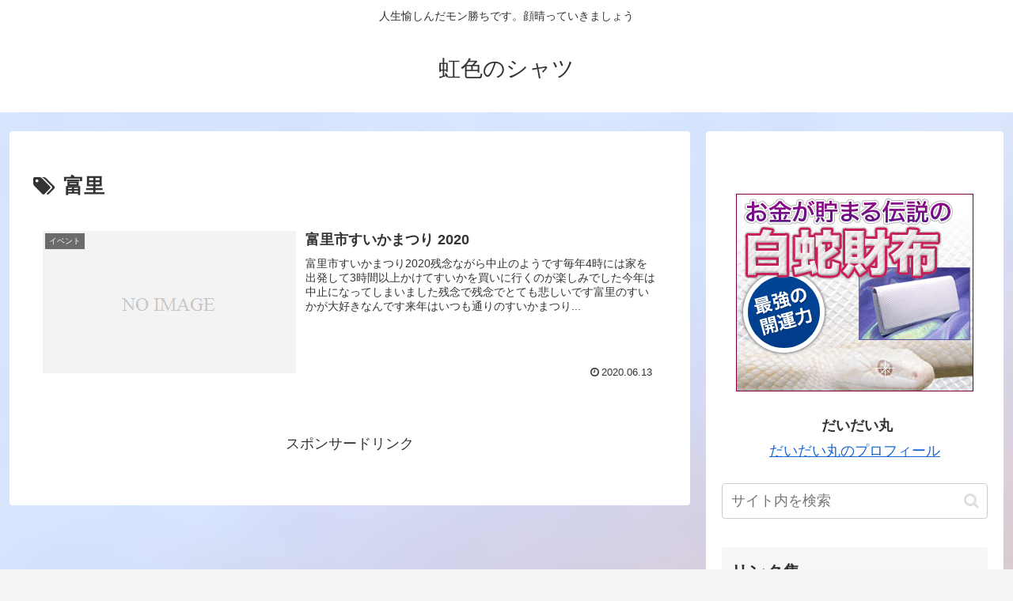

--- FILE ---
content_type: text/html; charset=utf-8
request_url: https://www.google.com/recaptcha/api2/aframe
body_size: 268
content:
<!DOCTYPE HTML><html><head><meta http-equiv="content-type" content="text/html; charset=UTF-8"></head><body><script nonce="E2KKGf-hR8Wt-pyGBxgWfg">/** Anti-fraud and anti-abuse applications only. See google.com/recaptcha */ try{var clients={'sodar':'https://pagead2.googlesyndication.com/pagead/sodar?'};window.addEventListener("message",function(a){try{if(a.source===window.parent){var b=JSON.parse(a.data);var c=clients[b['id']];if(c){var d=document.createElement('img');d.src=c+b['params']+'&rc='+(localStorage.getItem("rc::a")?sessionStorage.getItem("rc::b"):"");window.document.body.appendChild(d);sessionStorage.setItem("rc::e",parseInt(sessionStorage.getItem("rc::e")||0)+1);localStorage.setItem("rc::h",'1769323920466');}}}catch(b){}});window.parent.postMessage("_grecaptcha_ready", "*");}catch(b){}</script></body></html>

--- FILE ---
content_type: application/javascript; charset=utf-8;
request_url: https://dalc.valuecommerce.com/app3?p=889221833&_s=https%3A%2F%2Fpinpin.xyz%2Ftag%2F%25E5%25AF%258C%25E9%2587%258C%2F&vf=iVBORw0KGgoAAAANSUhEUgAAAAMAAAADCAYAAABWKLW%2FAAAAMElEQVQYV2NkFGP4nxG%2Fl0G125eB8Qor8%2F8ts%2FQZml5fZmDczdX1P%2BCZC8NDASMGAAg%2FDh7C3MG1AAAAAElFTkSuQmCC
body_size: 682
content:
vc_linkswitch_callback({"t":"6975bd8f","r":"aXW9jwAJCjIDiJ8yCooAHwqKC5a-fA","ub":"aXW9jgAK1AUDiJ8yCooFuwqKC%2FDO7A%3D%3D","vcid":"rjfeCzPwFqV-kRALKw8rYh_8o814hi8MPMv5TfcZIhB_sSlsV_hLfN4ZFvCU1qgU","vcpub":"0.592434","shopping.geocities.jp":{"a":"2821580","m":"2201292","g":"f177981b8c"},"l":4,"shopping.yahoo.co.jp":{"a":"2821580","m":"2201292","g":"f177981b8c"},"p":889221833,"paypaymall.yahoo.co.jp":{"a":"2821580","m":"2201292","g":"f177981b8c"},"www.amazon.co.jp":{"a":"2614000","m":"2366370","g":"f5783ddcac","sp":"tag%3Dvc-22%26linkCode%3Dure"},"s":3678375,"approach.yahoo.co.jp":{"a":"2821580","m":"2201292","g":"f177981b8c"},"paypaystep.yahoo.co.jp":{"a":"2821580","m":"2201292","g":"f177981b8c"},"mini-shopping.yahoo.co.jp":{"a":"2821580","m":"2201292","g":"f177981b8c"}})

--- FILE ---
content_type: application/javascript
request_url: https://ad.jp.ap.valuecommerce.com/servlet/jsbanner?sid=3678375&pid=888645653
body_size: 932
content:
if(typeof(__vc_paramstr) === "undefined"){__vc_paramstr = "";}if(!__vc_paramstr && location.ancestorOrigins){__vc_dlist = location.ancestorOrigins;__vc_srcurl = "&_su="+encodeURIComponent(document.URL);__vc_dlarr = [];__vc_paramstr = "";for ( var i=0, l=__vc_dlist.length; l>i; i++ ) {__vc_dlarr.push(__vc_dlist[i]);}__vc_paramstr = "&_su="+encodeURIComponent(document.URL);if (__vc_dlarr.length){__vc_paramstr = __vc_paramstr + "&_dl=" + encodeURIComponent(__vc_dlarr.join(','));}}document.write("<A TARGET='_top' HREF='//ck.jp.ap.valuecommerce.com/servlet/referral?va=2155643&sid=3678375&pid=888645653&vcid=DBTXc8LBnS1x3vFUrneqvtWUkuLFHTjLgGEkpa7LpdE2BWKhAN-Kn1fSqfMTrhia&vcpub=0.875786"+__vc_paramstr+"' rel='nofollow'><IMG BORDER=0 SRC='//i.imgvc.com/vc/images/00/20/e4/7b.jpeg'></A>");